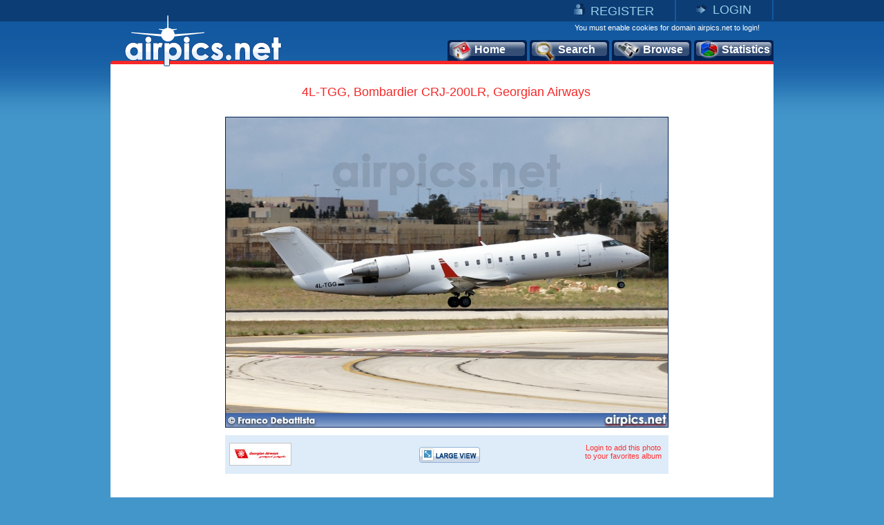

--- FILE ---
content_type: text/html
request_url: https://www.airpics.net/photo/4L-TGG-Bombardier-CRJ-200LR-Georgian-Airways/32981
body_size: 9108
content:
<!DOCTYPE HTML PUBLIC "-//W3C//DTD HTML 4.01 Transitional//EN" "http://www.w3.org/TR/html4/loose.dtd">
<html>
<head>
<title>airpics.net - 4L-TGG, Bombardier CRJ-200LR, Georgian Airways - Medium size</title>
<meta content="Aviation photo of Georgian Airways,  Bombardier CRJ-200LR with registration 4L-TGG (CN: 7386  	) at Malta International Airport, Malta, Malta from Franco Debattista. The alternative aviation photo database airpics.net - Medium size - PhotoID: 32981" name="description">
<meta content="Georgian Airways, Bombardier, CRJ-200LR, 4L-TGG, 7386  	, Malta International Airport, Malta, Malta, Franco Debattista, airplane, airpics, aviation, photo, registration, cn, alternative, database, pictures, airpics.net" name="keywords">
<link rel="image_src" href="http://www.airpics.net/UserFiles/pics/medium/4L-TGG-Bombardier-CRJ-200LR-Georgian-Airways/33000/32981m.jpg">
<meta property="og:image" content="http://www.airpics.net/UserFiles/pics/medium/4L-TGG-Bombardier-CRJ-200LR-Georgian-Airways/33000/32981m.jpg">
<meta http-equiv="Content-Type" content="text/html; charset=iso-8859-1">
<meta http-equiv="Content-Style-Type" content="text/css">
<meta http-equiv="Content-Script-Type" content="text/javascript">
<meta http-equiv="Content-Language" content="en">
<link rel="author" href="https://plus.google.com/106853137495069679885">
<link href="/images_net/favicon.ico" rel="shortcut icon" type="image/x-icon" >
<link href="/css_net/templates.css?v=12071602" type="text/css" rel="stylesheet">
<link href="/css_net/menu.css" type="text/css" rel="stylesheet">
<script src="https://ajax.googleapis.com/ajax/libs/prototype/1.6.1.0/prototype.js" type="text/javascript"></script>
<script src="https://ajax.googleapis.com/ajax/libs/scriptaculous/1.8.3/scriptaculous.js" type="text/javascript"></script>
<script src="/js_net/common.js?v=10100801" type="text/javascript"></script>
<script src="/js_net/application.js?v=10100501" type="text/javascript"></script>
<!--[if lte IE 6]> 
<script type="text/javascript" src="/js_net/supersleight-min.js"></script>
<![endif]--> 
<script type="text/javascript">AC_FL_RunContent = 0;</script>
<script src="/js_net/AC_RunActiveContent.js" type="text/javascript"></script>
<script type='text/javascript' src='https://ads.soweb.gr/www/delivery/spcjs.php?id=1'></script>
<link rel="alternate" type="application/rss+xml" title="airpics.net - The Alternative Aviation Photo Database" href="https://feeds.feedburner.com/AirpicsNet">
<link rel="alternate" type="application/rss+xml" title="airpics.net - News" href="https://www.airpics.net/news.asp">
<link rel="search" type="application/opensearchdescription+xml" href="/search_airpics/search_airpics.xml" title="Photo search">
<!-- Google tag (gtag.js) -->
<script async src="https://www.googletagmanager.com/gtag/js?id=G-J4H4555WHB"></script>
<script>
  window.dataLayer = window.dataLayer || [];
  function gtag(){dataLayer.push(arguments);}
  gtag('js', new Date());

  gtag('config', 'G-J4H4555WHB');
</script>
</head>

<body>
<div id="blur" style="display:none;"><!-- --></div>
<div id="LoginWin" style="display: none; float: left">
   <form id="loginForm" style="padding:0;margin:0" onsubmit="return SendLogin();" action="" method="post">
     <table cellspacing="0" cellpadding="0" width="100%" border="0">
       <tbody>
         <tr>
           <td>Username</td>
           <td align="left">
            <input type="text" name="username" id="login_username" class="text"></td>
        </tr>
         <tr>
           <td>Password</td>
           <td align="left">
            <input type="password" name="password" id="login_password" class="text"></td>
        </tr>
         <tr>
           <td> </td>
           <td align="left">
            <input type="checkbox" name="remember" value="1" checked> Remember me</td>
        </tr>
         <tr>
           <td></td>
           <td  align="left" style="padding-top:5px">
            <input class="button2" type="submit" value="Submit"> 
            <input class="button2" onclick="HideLogin();" type="button" value="Cancel" ></td>
        </tr>
         <tr>
           <td colspan="2" align="center" style="padding-top:5px"><a href="/reminder">Forgot password?</a></td>
        </tr>
      </tbody>
    </table>
  </form>
</div>
<div id="container">
	<div id="getheight" style="float:left">
    	<div id="topLink" class="topLink">
<ul>
<li><img alt="Register" src="/images_net/register.gif" border="0"><a href="/register">REGISTER</a></li>
<li><img alt="Login" src="/images_net/login.gif" border="0"><a href="javascript:;" onclick="ShowLogin();">LOGIN</a></li>
</ul>

       	</div>
        <div id="topCont">
            <DIV class=logo><A href="/home"><IMG height=75 alt="airpics.net - The alternative aviation photography database" src="/images_net/logo_net.gif" width=228 border=0></A></DIV>
            <div class="loginLinks">You must enable cookies for domain airpics.net to login!</div>
            <div id="menu">
<ul>
<li class="none"><a href="/home"><img alt="Home" src="/images_net/icon1.png">Home</a></li>
<li class="none"><a href="/search"><img alt="Search" src="/images_net/icon2.png">Search</a></li>
<li class="none"><a href="/browse"><img alt="Browse" src="/images_net/icon3.png">Browse</a></li>
<li class="last"><a href="/stats"><img alt="Statistics" src="/images_net/icon4.png">Statistics</a></li></ul></div>
<script type="text/javascript">
if (window.location.href.indexOf('home')>0){
 $('menu').down('li',0).addClassName('active');
}
if (window.location.href.indexOf('search')>0) {
 $('menu').down('li',1).addClassName('active');
}
if (window.location.href.indexOf('results')>0) {
 $('menu').down('li',1).addClassName('active');
}
if (window.location.href.indexOf('browse')>0){
 $('menu').down('li',2).addClassName('active');
}
if (window.location.href.indexOf('stats')>0){
 $('menu').down('li',3).addClassName('active');
}
</script>
        </div>

        <div id="mainContainer">
          <div id="medView" style="text-align:center;">
            	<h1>4L-TGG, Bombardier CRJ-200LR, Georgian Airways</h1>
            	<div class="bigImage">
                	<div class="bImage"><img src="/UserFiles/pics/medium/4L-TGG-Bombardier-CRJ-200LR-Georgian-Airways/33000/32981m.jpg" border="0" alt="4L-TGG, Bombardier CRJ-200LR, Georgian Airways"></div>
                    <div class="blueBox">
                    	<div class="logoAir"><img src="/UserFiles/airlines/t/tgz_logo.jpg" border="0" alt="Georgian Airways"></div>
                        <div class="imageBox2">
                            <div class="large"><a href="/photo/4L-TGG-Bombardier-CRJ-200LR-Georgian-Airways/32981/L"><img src="x.gif" height="23" width="88" border="0" alt="Large View"></a></div>
                        </div>
                        <div id="vote">
<span class="link" style="padding-top:5px;width:120px;">Login to add this photo<br>to your favorites album</span>
                        </div>
                    </div>
                </div>
                <div class="medViewText">
                	<div class="text3">
<div style="padding:0px 0px 15px 180px;float:left;">
<script type="text/javascript">addthis_pub  = 'domus71';</script>
<a href="https://www.addthis.com/bookmark.php?v=300&amp;pub=domus71" onclick="return addthis_sendto('more');" style="float:left;" class="addthis_button_compact"></a>
<a class="addthis_button_facebook" style="float:left;margin-left:3px;"></a>
<a class="addthis_button_twitter" style="float:left;margin-left:3px;"></a>
<a class="addthis_button_stumbleupon" style="float:left;margin:0 3px;"></a>
<a class="addthis_button_pinterest" style="float:left;margin-left:3px;margin-right:3px;"></a>
<a class="addthis_button_google_plusone" style="float:left;margin-left:3px;"></a>
<script type="text/javascript" src="https://connect.facebook.net/en_US/all.js#xfbml=1"></script><script  type="text/javascript">document.write('<'+'fb:like appId="114604178622979" href="https://www.airpics.net/photo/4L-TGG-Bombardier-CRJ-200LR-Georgian-Airways/32981/L" layout="button_count" show_faces="false" width="160" font="tahoma" style="float:left;"><'+'/fb:like'+'>');</script><script type="text/javascript">
var addthis_share =
{
   url: 'https://www.airpics.net/photo/4L-TGG-Bombardier-CRJ-200LR-Georgian-Airways/32981/L'
};
</script>
<script type="text/javascript" src="https://s7.addthis.com/js/300/addthis_widget.js#username=domus71"></script>
</div>
</div>
                	<div class="text">
                        <table cellpadding="0" cellspacing="0">
                            <tr class="color1">
                                <td width="75" valign="top"><em>Airline:</em></td>
                                <td width="246" valign="top"><a href="/results/sAlName/Georgian_Airways">Georgian Airways (A9 / TGZ)</a></td>
                                <td width="75" valign="top"><em>Date:</em></td>
                                <td width="246" valign="top">7/9/2011</td>
                            </tr>
                            <tr>
                                <td valign="top"><em>Aircraft:</em></td>
                                <td valign="top"><a href="/results/sAcVa/99">Bombardier CRJ-200LR
</a></td>
                                <td valign="top"><em>Location:</em></td>
                                <td valign="top"><a href="/results/sCo/172">Malta</a>, <a href="/results/sCi/4250">Malta</a> <br><a href="/results/sAp/4369">Malta International Airport</a> (<a href="/results/sAp_IATA/MLA">MLA</a> / <a href="/results/sAp_ICAO/LMML">LMML</a>)</td>
                            </tr>
                            <tr class="color1">
                                <td valign="top"><em>RegNo:</em></td>
                                <td valign="top"><a href="/results/sRN/4L-TGG">4L-TGG</a></td>
                                <td valign="top"><em>Photographer:</em></td>
                                <td valign="top"><a href="/results/sPg/Franco_Debattista" style="float:left">Franco Debattista</a><div style="float:right;margin-right:3px;"><img align="left" src="/userfiles/flags/FlagS172.gif" alt="country flag"></div></td>
                            </tr>
                            <tr>
                                <td valign="top"><em>C/N:</em></td>
                                <td valign="top"><a href="/results/sAcVa/99/sCN/7386  	">7386  	</a></td>
                                <td valign="top"><em>More info:</em></td>
                                <td valign="top"><a href="/contactpg/photo/32981" rel="nofollow">Contact photographer</a>
</td>
                            </tr>
                            <tr class="color1">
                                <td width="75" valign="top"><em>Remarks:</em></td>
                                <td colspan="3"></td>
                            </tr>
                        </table>
						<div id="crossdata_32981" class="crossdata" style="display:none;"></div>	                    <div id="exif_info" style="float:left;display:none;width:642px;text-align:center;"></div>
                    </div>
                    <div class="text3">
                    <div style="padding: 0pt 0pt 4px;" id="cross_link"><img border="0" src="/images_net/cross.gif" alt="Cross data search"><a href="javascript:;" name="link_32981" onclick="GenerateCrossData('32981',1);">Cross data search</a>&nbsp;&nbsp;&nbsp;&nbsp;<img border="0" src="/images_net/more_info.gif" alt="Exif info"><a href="javascript:void(0);" onclick="getExif('32981');">Show EXIF info</a>
</div>                        <em>Photo ID:</em>32981&nbsp;&nbsp;|&nbsp;&nbsp;<em>Date added:</em>21/11/2013&nbsp;&nbsp;|&nbsp;&nbsp;<em>Views:</em>880<br>
<br>
                    </div>
                    <span class="comment">Photo URL: www.airpics.net/photo/4L-TGG-Bombardier-CRJ-200LR-Georgian-Airways/32981</span>
<span class="comment" style="cursor:pointer;" onclick="$('BBCode32981').show();$('BBCode32981').select();$('BBCode32981').focus();">Click here to get BBCode for PHPBB forum (Press CTRL+C to copy into clipboard)<br></span><textarea rows="2" cols="100" class="bbcode" id="BBCode32981" style="display:none">[url=https://www.airpics.net/photo/4L-TGG-Bombardier-CRJ-200LR-Georgian-Airways/32981][img]https://www.airpics.net/UserFiles/pics/small/4L-TGG-Bombardier-CRJ-200LR-Georgian-Airways/33000/32981s.jpg[/img][/url]</textarea>
                	<div class="text" style="margin:10px 0 0 0;padding:0;text-align:center;">
                		<a href="/donate"><img border="0" src="/images_net/donate.gif" alt="donate"></a>
                	</div>
                </div>
            </div>
<div style="display:none"><a title="more aviation photos" href="/home">more aviation photos</a></div>
<script type="text/javascript">
new airpic(32981,'1264','Georgian Airways','99','Bombardier','CRJ','200LR','','4L-TGG','7386  	','172','Malta','4250','Malta','4369','Malta International Airport','Franco Debattista',393,'/UserFiles/pics/small/33000/32981s.jpg','4L-TGG-Bombardier-CRJ-200LR-Georgian-Airways/','-');</script>
<div style="padding:15px 0 0 115px; text-align:center; float:left; height:90px">
<script type='text/javascript'><!--// <![CDATA[
    /* [id5] www.airpics.net - Photo 728x90 */
    OA_show(5);
// ]]> --></script><noscript><a target='_blank' href='https://ads.soweb.gr/www/delivery/ck.php?n=a130508'><img border='0' alt='' src='https://ads.soweb.gr/www/delivery/avw.php?zoneid=5&amp;n=a130508' ></a></noscript>
</div><div id="morephotos_container">
<table style="width:642px; border:0;" cellpadding="0" cellspacing="0">
<tr style="background-color:#DEECF9;">
<td>
<table class="morephotos_header">
<tr>
<td class="mp_header">See more photos: </td>
<td class="mp_content"><input type="checkbox" id="sPg" name="sPg" value="1" checked onclick="update_moreTable();"><label for="sPg">&nbsp;Same Photographer&nbsp;</label></td>
<td class="mp_content"><input type="checkbox" id="sAcVa" name="sAcVa" value="1" onclick="update_moreTable();"><label for="sAcVa">&nbsp;Same Aircraft Type&nbsp;</label></td>
<td class="mp_content"><input type="checkbox" id="sAl" name="sAl" value="1" onclick="update_moreTable();"><label for="sAl">&nbsp;Same Airline&nbsp;</label></td>
<td class="mp_content"><input type="checkbox" id="sAp" name="sAp" value="1" onclick="update_moreTable();"><label for="sAp">&nbsp;Same Location&nbsp;</label></td>
</tr>
</table>
</td>
</tr>
<tr>
<td><div id="morephotos">
<div id="airpics_table" class="airpics_table">
	<div class="airpics_box">
		<div id="thumb_div_0" class="airpics_table_left" onmouseover="ShowButtons2(0);" onmouseout="HideButtons2(0);">
<div class="buttons" id="thumb_button_0" style="display:none;padding-left:23px;padding-top:10px;"><div class="small"><a href="/photo/EI-EVF-Boeing-737-800-Ryanair/30026" target="_blank"><img src="x.gif" width="88" height="23" border="0" alt="Medium View"></a></div><div class="large"><a href="/photo/EI-EVF-Boeing-737-800-Ryanair/30026/L" target="_blank"><img src="x.gif" width="88" height="23" border="0" alt="Large View"></a></div></div>			<div class="img"><a href="/photo/EI-EVF-Boeing-737-800-Ryanair/30026" target="_blank"><img id="hi30026" alt="EI-EVF, Boeing 737-800, Ryanair" src="/UserFiles/pics/small/EI-EVF-Boeing-737-800-Ryanair/30050/30026s.jpg" border="0"></a></div>
			<span class="text">EI-EVF, Boeing 737-800<br>Ryanair<br>Franco Debattista</span>
		</div>
		<div id="thumb_div_1" class="airpics_table_center" onmouseover="ShowButtons2(1);" onmouseout="HideButtons2(1);">
<div class="buttons" id="thumb_button_1" style="display:none;padding-left:20px;padding-top:10px;"><div class="small"><a href="/photo/RA-64046-Tupolev-Tu-204-100-Red-Wings-Airlines/28031" target="_blank"><img src="x.gif" width="88" height="23" border="0" alt="Medium View"></a></div><div class="large"><a href="/photo/RA-64046-Tupolev-Tu-204-100-Red-Wings-Airlines/28031/L" target="_blank"><img src="x.gif" width="88" height="23" border="0" alt="Large View"></a></div></div>			<div class="img"><a href="/photo/RA-64046-Tupolev-Tu-204-100-Red-Wings-Airlines/28031" target="_blank"><img id="hi28031" alt="RA-64046, Tupolev Tu-204-100, Red Wings Airlines" src="/UserFiles/pics/small/RA-64046-Tupolev-Tu-204-100-Red-Wings-Airlines/28050/28031s.jpg" border="0"></a></div>
			<span class="text">RA-64046, Tupolev Tu-204-100<br>Red Wings Airlines<br>Franco Debattista</span>
		</div>
		<div id="thumb_div_2" class="airpics_table_right" onmouseover="ShowButtons2(2);" onmouseout="HideButtons2(2);">
<div class="buttons" id="thumb_button_2" style="display:none;padding-left:20px;padding-top:10px;"><div class="small"><a href="/photo/XX156-British-Aerospace-Hawker-Siddeley-Hawk-T-1-Royal-Air-Force/28427" target="_blank"><img src="x.gif" width="88" height="23" border="0" alt="Medium View"></a></div><div class="large"><a href="/photo/XX156-British-Aerospace-Hawker-Siddeley-Hawk-T-1-Royal-Air-Force/28427/L" target="_blank"><img src="x.gif" width="88" height="23" border="0" alt="Large View"></a></div></div>			<div class="img"><a href="/photo/XX156-British-Aerospace-Hawker-Siddeley-Hawk-T-1-Royal-Air-Force/28427" target="_blank"><img id="hi28427" alt="XX156, British Aerospace (Hawker Siddeley) Hawk T.1, Royal Air Force" src="/UserFiles/pics/small/XX156-British-Aerospace-Hawker-Siddeley-Hawk-T-1-Royal-Air-Force/28450/28427s.jpg" border="0"></a></div>
			<span class="text">XX156, British Aerospace (Hawker Siddeley) Hawk T.1<br>Royal Air Force<br>Franco Debattista</span>
		</div>
	</div>
	<div class="descriptive_text">
		<span class="previous"><a href="javascript:;"><img src="x.gif" border="0" width="20" height="36" alt="disable previous"></a></span>
		<span class="text">Page 1 of 443</span>
		<span class="next"><a class="more" href="javascript:update_morephotos('32981','393','0','0','0',1);"><img src="x.gif" border="0" width="20" height="36" alt="next page"></a></span>
	</div>
</div>
</div></td>
</tr>
</table>
</div>
	<script type="text/javascript">init_morephotos();
	</script>

        </div>
        <div id="footer"><span class="left">©2008-2025 airpics.net</span><span class="center"><a href="/aboutus">about us</a>|<a href="/disclaimer">disclaimer</a>|<a href="/sitenews">site news</a>|<a href="/links">links</a>|<a href="/newsletters">newsletters</a>|<a href="http://blog.airpics.net" target="_blank">blog</a>|<a href="/contactus">contact us</a></span><span class="right"><a href="http://feeds.feedburner.com/AirpicsNet">RSS Feed <img alt="RSS Feed" src="/images_net/rss_icon2.jpg" border="0"></a></span></div>
    </div>
</div>
<div style="display:none;">
<div style="CLEAR: both; PADDING-TOP: 30px; TEXT-ALIGN: center">
<!-- a href="https://www.avitop.com/aviation/default.asp?UserId=5357" target=_blank><IMG height=17 alt="AVIATION TOP 100 - www.avitop.com" src="https://www.avitop.com/image/avitop2.gif" width=135 border=0 name=av /></a><IMG height=1 alt=Avitop.com src="https://www.avitop.com/aviation/hitlist.asp?id=5357" width=1 border=0 /> <!--A href="http://www.compilots.com/topsites/" target=_blank><IMG alt="ComPilots Top 100 Aviation Websites" src="http://www.compilots.com/topsites/images/button.gif" border=0></A> <a href="http://www.bestaviationsites.com/cgi-bin/bas/rankem.cgi?id=domus71" target=_blank><IMG alt=bestaviationsites src="http://www.bestaviationsites.com/Best_Aviation_banners/Bas_05.jpg" border=0></a-->
</div>
<script type="text/javascript">
function announcement(){
	var HTML = '<'+'div style="background-color:#F62727;height:25px;padding:5px 4px 5px 9px;font-weight:bold;color:#ffffff;text-align:center;font-family:Tahoma,Arial,Helvetica;font-size:10px;">We had some technical difficulties with our upload process. At this time, the problem has been solved.<br>Upload process is working as usual. Please contact us for any further problems.<'+'/div>';
	new Insertion.Before('blur',HTML);
	document.body.style.backgroundPosition='left 35px';
}
//document.observe('dom:loaded',function(){announcement()});
</script>
</div>
</body>
</html>
<!-- Generated by PageIT CMS version 1.3.0 - Copyright 2005-2009 Costis St. Papadakis -->
<!-- Page created in: 0,3046875 seconds -->